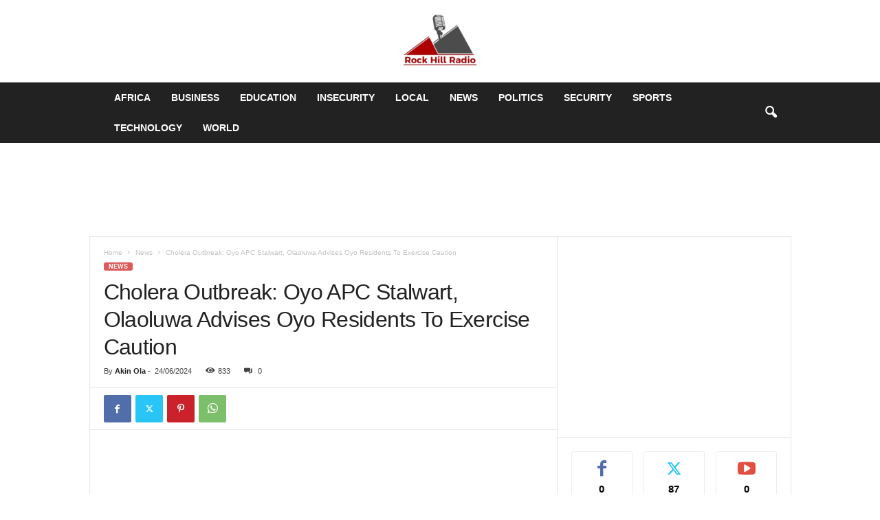

--- FILE ---
content_type: text/html; charset=utf-8
request_url: https://www.google.com/recaptcha/api2/aframe
body_size: 269
content:
<!DOCTYPE HTML><html><head><meta http-equiv="content-type" content="text/html; charset=UTF-8"></head><body><script nonce="YzXmBLeKTdqPn90PR4IYIw">/** Anti-fraud and anti-abuse applications only. See google.com/recaptcha */ try{var clients={'sodar':'https://pagead2.googlesyndication.com/pagead/sodar?'};window.addEventListener("message",function(a){try{if(a.source===window.parent){var b=JSON.parse(a.data);var c=clients[b['id']];if(c){var d=document.createElement('img');d.src=c+b['params']+'&rc='+(localStorage.getItem("rc::a")?sessionStorage.getItem("rc::b"):"");window.document.body.appendChild(d);sessionStorage.setItem("rc::e",parseInt(sessionStorage.getItem("rc::e")||0)+1);localStorage.setItem("rc::h",'1769107083259');}}}catch(b){}});window.parent.postMessage("_grecaptcha_ready", "*");}catch(b){}</script></body></html>